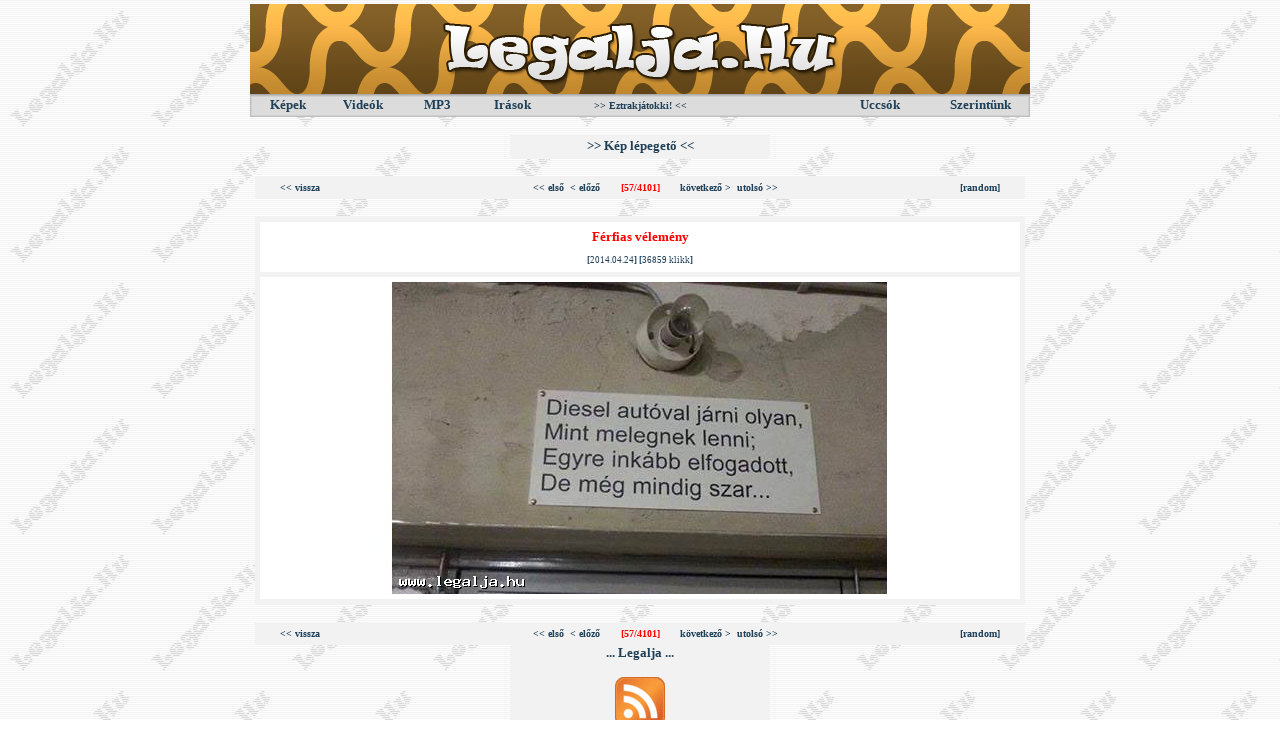

--- FILE ---
content_type: text/html; charset=utf-8
request_url: https://legalja.hu/?leg=view&img=20140424_diesel.jpg
body_size: 7825
content:
<html>
<head>

<script async src="https://pagead2.googlesyndication.com/pagead/js/adsbygoogle.js?client=ca-pub-3321076520991269"
     crossorigin="anonymous"></script>

<meta http-equiv="Content-type" content="text/html; charset=utf-8" />
<title>Piros fehér zöld</title>
<link rel="alternate" type="application/rss+xml" title="Legalja.hu" href="/rss/" />
<style type="text/css">
<!--
body {
	margin-left: 0px;
	margin-top: 0px;
	margin-right: 0px;
	margin-bottom: 0px;
	background-image: url(_bgr.gif);
}
.menu_1 {
	font-family: Verdana;
	font-size: 13px;
	font-weight: bold;
	color: #204058;
}
.menu_1 a:link {
	font-family: Verdana;
	font-size: 13px;
	font-weight: bold;
	color: #204058;
	text-decoration: none;
}
.menu_1 a:visited {
	font-family: Verdana;
	font-size: 13px;
	font-weight: bold;
	color: #204058;
	text-decoration: none;
}
.menu_1 a:hover {
	font-family: Verdana;
	font-size: 13px;
	font-weight: bold;
	color: #204058;
	text-decoration: underline;
}
.menu_1 a:active {
	font-family: Verdana;
	font-size: 13px;
	font-weight: bold;
	color: #204058;
	text-decoration: none;
}
.menu_2 {
	font-family: Verdana;
	font-size: 10px;
	font-weight: bold;
	color: #204058;
}
.menu_2 a:link {
	font-family: Verdana;
	font-size: 10px;
	font-weight: bold;
	color: #204058;
	text-decoration: none;
}
.menu_2 a:visited {
	font-family: Verdana;
	font-size: 10px;
	font-weight: bold;
	color: #204058;
	text-decoration: none;
}
.menu_2 a:hover {
	font-family: Verdana;
	font-size: 10px;
	font-weight: bold;
	color: #204058;
	text-decoration: underline;
}
.menu_2 a:active {
	font-family: Verdana;
	font-size: 10px;
	font-weight: bold;
	color: #204058;
	text-decoration: none;
}
.text_1 {
	font-family: Verdana;
	font-size: 9px;
	font-weight: normal;
	color: #204058;
}
-->
</style>
<meta name="google-site-verification" content="7rY_rsZpgpRrr4Ue9HxMF0XTLTF1JTQqnq_nNXRoJ-M" />
</head>
<!-- Google tag (gtag.js) -->
<script async src="https://www.googletagmanager.com/gtag/js?id=G-MJ2KMX4PBQ"></script>
<script>
  window.dataLayer = window.dataLayer || [];
  function gtag(){dataLayer.push(arguments);}
  gtag('js', new Date());
  gtag('config', 'G-MJ2KMX4PBQ');
</script>
<body>
<table width="100%" height="100%"  border="0" cellpadding="0" cellspacing="0">
  <tr>
  <td width="130" valign="top" align="right">
<br>
  </td>

    <td align="center" valign="top">
     <table width="780" height="100%" border="0" cellpadding="0" cellspacing="0">
      <tr>
        <td height="4"><p></p></td>
      </tr>
      <tr>
        <td height="90" background="_header_0001.jpg" align="right" valign="bottom"><p></p>
        </td>
      </tr>
      <tr>
        <td height="23" background="_menu_bgr.jpg">
         <table width="780" height="23" border="0" cellpadding="0" cellspacing="0">
          <tr align="center" valign="middle" class="menu_1">
            <td width="75" class="menu_1"><a href="?leg=kepek">Képek</a></td>
            <td width="75"><a href="?leg=videok">Videók</a></td>
            <td width="75"><a href="?leg=mp3">MP3</a></td>
            <td width="75"><a href="?leg=irasok">Irások</a></td>
            <td width="180" class="menu_2"><a href="?leg=eztrakjatokki">&gt;&gt; Eztrakjátokki! &lt;&lt;</a></td>
            <td width="100"><p></p></td>
            <td width="100"><a href="?leg=uccsok">Uccsók</a></td>
            <td width="100"><a href="?leg=szerintunk">Szerintünk</a></td>
          </tr>
        </table>
       </td>
      </tr>
      <tr>
        <td align="center" valign="top"><br>
<table width="260" height="23" border="0" cellpadding="0" cellspacing="0">
<tr>
<td align="center" valign="middle" bgcolor="#F2F2F2" class="menu_1">&gt;&gt; Kép lépegető &lt;&lt;</td>
</tr>
</table>
<br>
<table width="770" border="0" cellspacing="0" cellpadding="0">
<tr align="center" valign="middle" class="menu_1">
<td width="65" height="23" align="right" valign="middle" bgcolor="#F2F2F2" class="menu_2">&nbsp;&nbsp;<a href="javascript:history.back();">&lt;&lt;&nbsp;vissza</a></td>
<td width="280" height="23" align="right" valign="middle" bgcolor="#F2F2F2" class="menu_2"><a href="?leg=view&img=20260115_kibic.jpg">&lt;&lt;&nbsp;első</a>&nbsp;&nbsp;<a href="?leg=view&img=20140507_q7.jpg">&lt;&nbsp;előző</a></td>
<td width="80" bgcolor="#F2F2F2" class="menu_2"><font color="#FF0000">[57/4101]</font></td>
<td width="280" align="left" valign="middle" bgcolor="#F2F2F2" class="menu_2"><a href="?leg=view&img=20140423_cukros.jpg">következő&nbsp;&gt;</a>&nbsp;&nbsp;<a href="?leg=view&img=20040113_jacko.jpg">utolsó&nbsp;&gt;&gt;</a></td>
<td width="65" height="23" align="left" valign="middle" bgcolor="#F2F2F2" class="menu_2"><a href="?leg=view&img=20040224_szl.jpg">[random]</a></td>
</tr>
</table>
<br>
<table width="770" height="55" border="0" cellpadding="0" cellspacing="0">
<tr>
<td align="center" valign="bottom" bgcolor="#F2F2F2">
<table width="760" height="50" border="0" cellpadding="3" cellspacing="0">
<tr>
<td height="50" align="center" valign="middle" bgcolor="#FFFFFF" class="text_1"><font color="#FF0000" size="2"><strong>Férfias vélemény</strong></font><br><br><strong>[</strong>2014.04.24<strong>]&nbsp;[</strong>36859 klikk<strong>]</strong></strong></td>
</tr>
</table>
</td>
</tr>
</table>
<table width="770" border="0" cellspacing="0" cellpadding="0">
<tr align="center" valign="middle">
<td height="5" bgcolor="#F2F2F2"><p></p></td>
</tr>
<tr align="center" valign="middle">
<td bgcolor="#F2F2F2">
<table width="760" border="0" cellpadding="0" cellspacing="0" bgcolor="#FFFFFF">
<tr>
<td height="5"><p></p></td>
</tr>
<tr>
<td align="center" valign="middle"><a href="_media.php?media=final/20140424_diesel.jpg" target="_blank"><img src="current/reduced/20140424_diesel.jpg" border="0"></a></td>
</tr>
<tr>
<td height="5"><p></p></td>
</tr>
</table>
</td>
</tr>
<tr align="center" valign="middle">
<td height="5" bgcolor="#F2F2F2"><p></p></td>
</tr>
</table>
<br>
<table width="770" border="0" cellspacing="0" cellpadding="0">
<tr align="center" valign="middle" class="menu_1">
<td width="65" height="23" align="right" valign="middle" bgcolor="#F2F2F2" class="menu_2">&nbsp;&nbsp;<a href="javascript:history.back();">&lt;&lt;&nbsp;vissza</a></td>
<td width="280" height="23" align="right" valign="middle" bgcolor="#F2F2F2" class="menu_2"><a href="?leg=view&img=20260115_kibic.jpg">&lt;&lt;&nbsp;első</a>&nbsp;&nbsp;<a href="?leg=view&img=20140507_q7.jpg">&lt;&nbsp;előző</a></td>
<td width="80" bgcolor="#F2F2F2" class="menu_2"><font color="#FF0000">[57/4101]</font></td>
<td width="280" align="left" valign="middle" bgcolor="#F2F2F2" class="menu_2"><a href="?leg=view&img=20140423_cukros.jpg">következő&nbsp;&gt;</a>&nbsp;&nbsp;<a href="?leg=view&img=20040113_jacko.jpg">utolsó&nbsp;&gt;&gt;</a></td>
<td width="65" height="23" align="left" valign="middle" bgcolor="#F2F2F2" class="menu_2"><a href="?leg=view&img=20040224_szl.jpg">[random]</a></td>
</tr>
</table>
        </td>
      <tr>
        <td align="center" valign="middle">
        </td>
      </tr>
      </tr>
      <tr>
        <td height="69" align="center" valign="middle">
          <table width="260" height="23" border="0" cellpadding="0" cellspacing="0">
            <tr>
              <td align="center" valign="middle" bgcolor="#F2F2F2" class="menu_1">... Legalja ...<br /><br />
              <center>
                <a href="/rss/"><img src="rss-logo.gif" alt="RSS2" border="0" /></a><br /><a href="/rss/">RSS2</a>
              </center>
              </td>
            </tr>
          </table>
        </td>
      </tr>
    </table>
  </td>
  <td width="130" valign="top">
<br>
  </td>
</tr>
</table>
</body>
</html>


--- FILE ---
content_type: text/html; charset=utf-8
request_url: https://www.google.com/recaptcha/api2/aframe
body_size: 267
content:
<!DOCTYPE HTML><html><head><meta http-equiv="content-type" content="text/html; charset=UTF-8"></head><body><script nonce="UemuFGj43IwibD951sw8Ow">/** Anti-fraud and anti-abuse applications only. See google.com/recaptcha */ try{var clients={'sodar':'https://pagead2.googlesyndication.com/pagead/sodar?'};window.addEventListener("message",function(a){try{if(a.source===window.parent){var b=JSON.parse(a.data);var c=clients[b['id']];if(c){var d=document.createElement('img');d.src=c+b['params']+'&rc='+(localStorage.getItem("rc::a")?sessionStorage.getItem("rc::b"):"");window.document.body.appendChild(d);sessionStorage.setItem("rc::e",parseInt(sessionStorage.getItem("rc::e")||0)+1);localStorage.setItem("rc::h",'1768629625312');}}}catch(b){}});window.parent.postMessage("_grecaptcha_ready", "*");}catch(b){}</script></body></html>